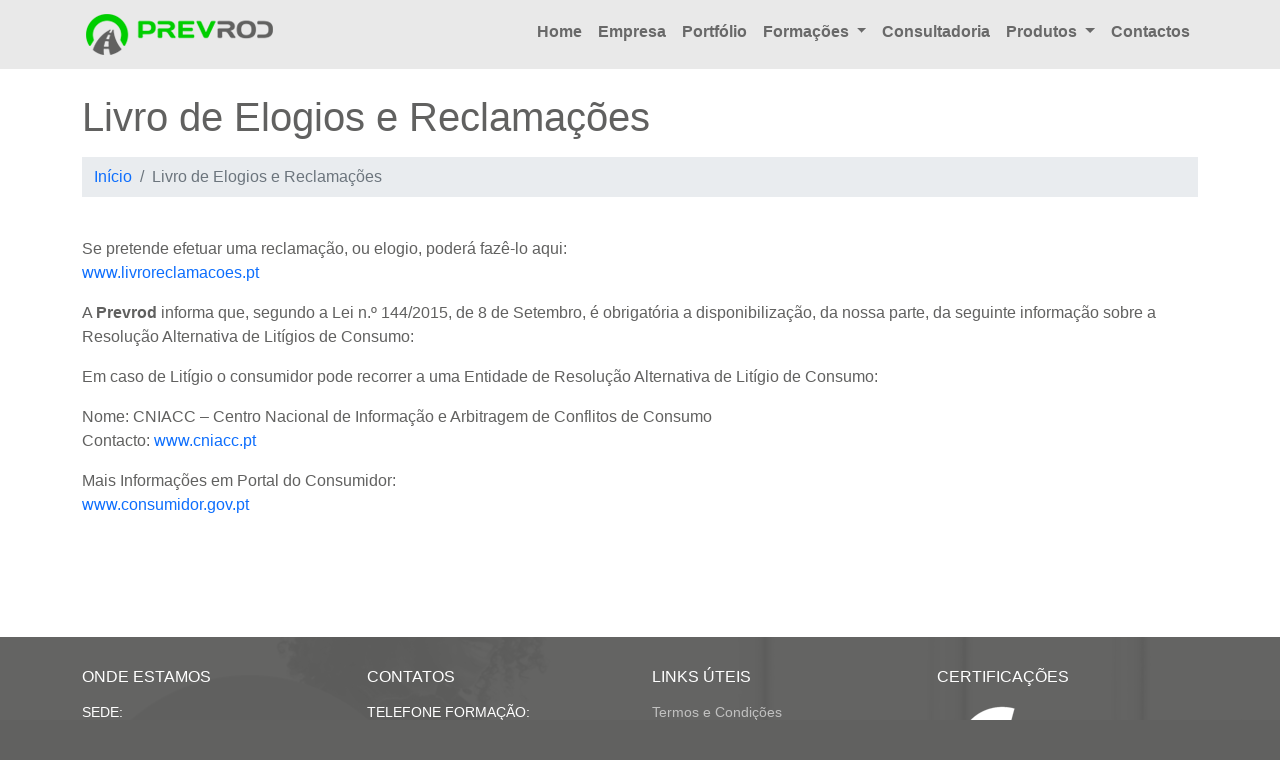

--- FILE ---
content_type: text/html; charset=UTF-8
request_url: https://prevrod.com/compliance
body_size: 2834
content:
<!DOCTYPE html>
<html lang="pt">

<head>
    <meta charset="utf-8">
    <meta name="viewport" content="width=device-width, initial-scale=1, shrink-to-fit=no">
    <meta name="description" content="Prevrod - Consultadoria, Lda. Consultadoria em legislação rodoviária e formação profisional.">
    <meta name="author" content="Prevrod - Consultadoria, Lda.">
    <meta name="keywords" content="tacógrafos, transportes, trânsito, 561, multas, motorista, CAM, formação">
    <meta name="robots" content="index, follow">

    <meta http-equiv="Cache-Control" content="no-cache, no-store, must-revalidate">
    <meta http-equiv="Pragma" content="no-cache">
    <meta http-equiv="Expires" content="0">

    <title>Prevrod - Consultadoria, Lda.</title>

    <!-- Bootstrap Core CSS -->
    <link href="/skin/publichtml/css/bootstrap.min.css" rel="stylesheet">
    <!-- Custom CSS -->
    <link href="/skin/publichtml/css/custom.css" rel="stylesheet">
    <!-- Google Fonts -->
    <link href="https://fonts.googleapis.com/css?family=PT Sans" rel="stylesheet">
    <!-- Font Awesome -->
    <link href="/skin/publichtml/custom-fonts/font-awesome/all.min.css" rel="stylesheet" type="text/css">
</head>

<body>
	<!-- Top -->
	<!-- Navigation -->
<nav id="topelm" class="navbar fixed-top navbar-expand-lg navbar-light" style="background-color: rgba(230,230,230,0.85)">
    <div class="container align-items-start">
        <a class="navbar-brand" href="index.php?pg=home">
            <img src="/skin/publichtml/img/top_navbar_logo.png">
        </a>
        <button class="navbar-toggler" type="button" data-bs-toggle="collapse" data-bs-target="#navbarResponsive" aria-controls="navbarResponsive" aria-expanded="false" aria-label="Toggle navigation">
            <span class="navbar-toggler-icon"></span>
        </button>
        <div class="collapse navbar-collapse mt-1 justify-content-end" id="navbarResponsive">
            <ul class="navbar-nav ml-auto">
                <li class="nav-item">
                    <a class="nav-link fw-bold" href="index.php?pg=home">Home</a>
                </li>
                <li class="nav-item">
                    <a class="nav-link fw-bold" href="index.php?pg=aboutus">Empresa</a>
                </li>
                <!--li class="nav-item">
                    <a class="nav-link fw-bold" href="index.php?pg=news">Notícias</a>
                </li-->
                <li class="nav-item">
                    <a class="nav-link fw-bold" href="index.php?pg=portfolio">Portfólio</a>
                </li>
                   
                                        <li class="nav-item dropdown">
                        <a class="nav-link d-inline-block pe-0 fw-bold" href="index.php?pg=directory&id=1&param=0"> Formações</a>
                        <a class="nav-link d-inline-block ps-1 fw-bold dropdown-toggle" href="#" id="navbarDropdown1" data-bs-toggle="dropdown" aria-haspopup="true" aria-expanded="false"></a>
                        <div class="dropdown-menu dropdown-menu-right py-0"style="background-color: rgba(230,230,230,0.9)" aria-labelledby="navbarDropdown1">
                                                    <a class="dropdown-item" href="index.php?pg=directory&id=1&param=1">Serviços de Transporte</a>
                                                    <a class="dropdown-item" href="index.php?pg=directory&id=2&param=1">Segurança e higiene</a>
                                                    <a class="dropdown-item" href="index.php?pg=directory&id=3&param=1">Desenvolvimento Pessoal</a>
                                                    <a class="dropdown-item" href="index.php?pg=directory&id=4&param=1">Produção Agrícola e Animal</a>
                                                    <a class="dropdown-item" href="index.php?pg=directory&id=5&param=1">Comércio</a>
                                                    <a class="dropdown-item" href="index.php?pg=directory&id=6&param=1">Serviços de Apoio a Crianças e Jovens</a>
                                                    <a class="dropdown-item" href="index.php?pg=directory&id=7&param=1">Trabalho Social e Orientação</a>
                                                    <a class="dropdown-item" href="index.php?pg=directory&id=8&param=1">Proteção de Pessoas e Bens</a>
                                                    <a class="dropdown-item" href="index.php?pg=directory&id=9&param=1">Desporto</a>
                                                    <a class="dropdown-item" href="index.php?pg=directory&id=10&param=1">Construção Civil e Engenharia Civil</a>
                                                    <a class="dropdown-item" href="index.php?pg=directory&id=22&param=1">Distribuição, Venda e Aplicação de Produtos Fitofarmacêuticos</a>
                                                    <a class="dropdown-item" href="index.php?pg=directory&id=23&param=1">Mecanização Agrícola e Condução de Veículos Agricolas</a>
                                                </div>
                    </li>
                                       
                                        <li class="nav-item">
                        <a class="nav-link fw-bold" href="index.php?pg=product&id=2&param=0"> Consultadoria</a>
                    </li>
                                       
                                        <li class="nav-item dropdown">
                        <a class="nav-link d-inline-block pe-0 fw-bold" href="index.php?pg=directory&id=3&param=0"> Produtos</a>
                        <a class="nav-link d-inline-block ps-1 fw-bold dropdown-toggle" href="#" id="navbarDropdown3" data-bs-toggle="dropdown" aria-haspopup="true" aria-expanded="false"></a>
                        <div class="dropdown-menu dropdown-menu-right py-0"style="background-color: rgba(230,230,230,0.9)" aria-labelledby="navbarDropdown3">
                                                    <a class="dropdown-item" href="index.php?pg=product&id=21&param=1">Tacho Scan</a>
                                                    <a class="dropdown-item" href="index.php?pg=product&id=20&param=1">VDO DLK Smart Download Key 4.1</a>
                                                    <a class="dropdown-item" href="index.php?pg=product&id=18&param=1">Tachoreader Combo Plus</a>
                                                    <a class="dropdown-item" href="index.php?pg=product&id=19&param=1">Tachoreader Básico</a>
                                                    <a class="dropdown-item" href="index.php?pg=product&id=12&param=1">Rolo Papel Tacógrafo Digital</a>
                                                    <a class="dropdown-item" href="index.php?pg=product&id=15&param=1">Discos Diagrama 100-24 EC 4B</a>
                                                    <a class="dropdown-item" href="index.php?pg=product&id=13&param=1">Discos Diagrama 125-24 EC - 4B</a>
                                                    <a class="dropdown-item" href="index.php?pg=product&id=16&param=1">Discos Diagrama 140-24/2 EC 4B</a>
                                                    <a class="dropdown-item" href="index.php?pg=product&id=17&param=1">Discos Diagrama 180-24 EC 4B</a>
                                                    <a class="dropdown-item" href="index.php?pg=product&id=14&param=1">Discos Diagrama 125-3300-24 EC - 4B</a>
                                                </div>
                    </li>
                                                    <!--li class="nav-item">
                    <a class="nav-link fw-bold" href="index.php?pg=mav">Missão e</a>
                </li-->
                <li class="nav-item">
                    <a class="nav-link fw-bold" href="index.php?pg=contacts">Contactos</a>
                </li>
            </ul>
        </div>
    </div>
</nav>    <!-- Pages -->
    <div id="midelm">
    <div class="container mb-4">
	<h1 class="mt-4 mb-3">Livro de Elogios e Reclamações</h1>

	<ol class="breadcrumb">
	    <li class="breadcrumb-item">
	    	<a href="index.php?pg=home">Início</a>
	    </li>
	    <li class="breadcrumb-item active">Livro de Elogios e Reclamações</li>
	</ol>

	<div class="pt-4">
		<p>Se pretende efetuar uma reclamação, ou elogio, poderá fazê-lo aqui:<br><a href="https://www.livroreclamacoes.pt" target="_blank">www.livroreclamacoes.pt</a><span style="font-size: 1rem;"></span></p><p><span style="font-size: 1rem;">A <b>Prevrod</b> informa que, segundo a Lei n.º 144/2015, de 8 de Setembro, é obrigatória a disponibilização, da nossa parte, da seguinte informação sobre a Resolução Alternativa de Litígios de Consumo:</span><br></p><p><span style="font-size: 1rem;">Em caso de Litígio o consumidor pode recorrer a uma Entidade de Resolução Alternativa de Litígio de Consumo:</span><br></p><p>Nome: CNIACC – Centro Nacional de Informação e Arbitragem de Conflitos de Consumo<br><span style="font-size: 1rem;">Contacto: <a href="https://www.cniacc.pt" target="_blank">www.cniacc.pt</a></span></p><p><span style="font-size: 1rem;">Mais Informações em Portal do Consumidor:<br></span><span style="font-size: 1rem;"><a href="https://www.consumidor.gov.pt" target="_blank">www.consumidor.gov.pt</a><br><br><br><br><br>	</div>
</div>    </div>

    <!-- Footer -->
    <div style="background-image: url('/skin/publichtml/img/footerbkg.png');">
<footer id="btmelm" class="footer-custom">
    <div class="container">
		<div class="row">
			<div class="col-md-3 mb-4">
				<h6 class="font-weight-bold">ONDE ESTAMOS</h6>

				<span class="footer-row mt-3">SEDE:</span>
				<span class="footer-row faded">Rua Joaquim Maria Simões, nº1 Edifico Smartspace</span>
				<span class="footer-row faded">2560-281 Torres Vedras</span>

				<span class="footer-row mt-3">DELEGAÇÃO NORTE:</span>
				<span class="footer-row faded">Rua do Talhô, nº291</span>
				<span class="footer-row faded">Gondalães</span>
				<span class="footer-row faded">4580-402 Paredes</span>
			</div>
			<div class="col-md-3 mb-4">
				<h6 class="font-weight-bold">CONTATOS</h6>

				<span class="footer-row mt-3">TELEFONE FORMAÇÃO:</span>
				<!--span class="footer-row faded"><i class="fas fa-mobile-alt pr-2"></i><a href="tel:+351967159955">+351 967 159 955</a></span-->
				<!--span class="footer-row faded"><i class="fas fa-phone-alt pr-2"></i><a href="tel:+351967159955">+351 967 159 955</a></span-->
				<span class="footer-row faded"><i class="fas fa-phone-alt pe-2"></i><a href="tel:+351961331505">961331505</a><br>(Chamada para a rede móvel nacional)</span>
				
				<span class="footer-row mt-3">TELEFONE CONSULTADORIA:</span>
				<span class="footer-row faded"><i class="fas fa-phone-alt pe-2"></i><a href="tel:+351967159955">967159955</a><br>(Chamada para a rede móvel nacional)</span>

				<span class="footer-row mt-3">EMAIL FORMAÇÃO:</span>
				<!--span class="footer-row faded"><i class="far fa-envelope pr-2"></i><a href="mailto:geral@prevrod.com">geral@prevrod.com</a></span-->
				<span class="footer-row faded"><i class="far fa-envelope pe-2"></i><a href="mailto:formacao@prevrod.com">formacao@prevrod.com</a></span>

				<span class="footer-row mt-3">EMAIL CONSULTADORIA:</span>
				<span class="footer-row faded"><i class="far fa-envelope pe-2"></i><a href="mailto:geral@prevrod.com">geral@prevrod.com</a></span>
			</div>
			<div class="col-md-3 mb-4">
				<h6 class="font-weight-bold">LINKS ÚTEIS</h6>

				<span class="footer-row faded mt-3"><a href="index.php?pg=tac" target="_self">Termos e Condições</a></span>
				<span class="footer-row faded mt-1"><a href="index.php?pg=policy" target="_self">Política de Privacidade</a></span>
				<span class="footer-row faded mt-1"><a href="index.php?pg=cookies" target="_self">Política de Cookies</a></span>
				<span class="footer-row faded mt-1"><a href="index.php?pg=compliance" target="_self">Livro de Reclamações</a></span>
				<span class="footer-row faded mt-1"><a href="/media/file/PESSOAS2030_FichaOperacao_prevrod.com.pdf" target="_blank">Pessoas 2030 - Ficha de Operação</a></span>
			</div>
			<div class="col-md-3 mb-4">
				<h6 class="font-weight-bold">CERTIFICAÇÕES</h6>

				<span class="footer-row ms-3 my-3"><a href="https://www.dgert.gov.pt" target="_blank"><img src="/skin/publichtml/img/dgert.png"></a></span>
				<span class="footer-row my-2"><a href="https://www.imt-ip.pt" target="_blank"><img src="/skin/publichtml/img/imt.png"></a></span>
			</div>
		</div>
	</div>
</footer>
</div>
    <!-- Scripts -->
    <!-- Bootstrap -->
    <script src="/skin/publichtml/js/bootstrap.bundle.min.js"></script>
    <!-- Lightbox for BS5 -->
    <script src="/skin/publichtml/js/bs5lightbox.bundle.min.js"></script>
    <!-- Forms -->
    <script src="/skin/publichtml/js/form_send.js"></script>
    <!-- Main Script -->
    <script src="/skin/publichtml/js/main.js"></script>
</body>
</html>

--- FILE ---
content_type: text/css
request_url: https://prevrod.com/skin/publichtml/css/custom.css
body_size: 1142
content:
/*!
 * Start Bootstrap - Modern Business (https://startbootstrap.com/template-overviews/modern-business)
 * Copyright 2013-2019 Start Bootstrap
 * Licensed under MIT (https://github.com/BlackrockDigital/startbootstrap-logomodern-business-nav/blob/master/LICENSE)
 */
html {
  background-color: #616160; 
}

body {
  padding-top: 69px;
  color: #616160;
  font-family: 'DM Sans',sans-serif;
}

a {
  text-decoration: none;
}

.btn.btn-custom {
  color: #fff;
  background-color: #1ccd02;
  border-color: #1ccd02;
}

.carousel-item {
  height: 65vh;
  min-height: 300px;
  background: no-repeat center center scroll;
  -webkit-background-size: cover;
  -moz-background-size: cover;
  -o-background-size: cover;
  background-size: cover;
}

.portfolio-item {
  margin-bottom: 30px;
}

.bg-custom {
  background-color: #1ccd02 !important;
}

@media screen and (min-width: 992px) {  
  .navbar-light .navbar-nav .nav-link:hover {
    color: #1ccd02;
  }
  div.dropdown-menu a.dropdown-item:hover {
    color: white;
    background-color: #1ccd02;
  }

  .navbar-custom .navbar-nav .nav-item {
    border-right: #fff 2px solid;
  }
  .navbar-custom .navbar-nav .nav-item:last-child {
    border-right: 0px;
  }
}

.input-group-lg>.form-control.main-search {
  border-radius: 1.5rem;
}
.input-group-lg>.btn.main-search {
  border-radius: 1.5rem;
  color: #fff;
  background-color: #1ccd02;
  border-color: #1ccd02;
}

.navbar-custom .navbar-nav .nav-link {
  color: #ffffff;
  font-size: 1rem;
  font-weight: 600;
  padding-right: 0.8rem;
  padding-left: 0.8rem;
  padding-top: 0px;
  padding-bottom: 0px;
}

.navbar-custom .navbar-nav .dropdown-menu {
  font-size: 0.8rem;
}

.navbar-custom .navbar-toggler {
  color: rgba(255,255,255,1);
  border-color: rgba(255,255,255,1);
}

.navbar-custom .dropdown-toggle::after {
  vertical-align: 0.12em
}

.navbar-custom .navbar-toggler-icon {
  background-image: url("data:image/svg+xml,%3csvg viewBox='0 0 30 30' xmlns='http://www.w3.org/2000/svg'%3e%3cpath stroke='rgba(255, 255, 255, 0.5)' stroke-width='2' stroke-linecap='round' stroke-miterlimit='10' d='M4 7h22M4 15h22M4 23h22'/%3e%3c/svg%3e");
}

.breadcrumb {
  padding: 0.5rem 0.75rem;
  background-color: #e9ecef;
}

.form-feedback {
  padding-bottom: 20px;
  display: none;
}

.has-success {
  color: green;
}

.has-error {
  color: red;
}

.nav-tabs .nav-link {
  font-size: 1.1em;
}

.nav-tabs .nav-link.active {
  font-size: 1.2em;
  font-weight: bold;
}

.block-lnk a {
  font-size: 1.1em;
  color: inherit; 
}
.block-lnk a:hover {
  text-decoration: none;
}

table.table-cart th {
    padding-top: 0px;
    border-top: 0px;
}

.elm-mosaic {
  padding-top: 0px;
  padding-left: 10px;
  padding-right: 10px;
  padding-bottom: 20px; 
}

.elm-mosaic>div {
  border-color: #ddd!important;
}

.footer-custom {
  margin-top: 20px;
  padding-top: 30px;
  padding-bottom: 40px;
  background-color: rgba(95,95,94,.96);
  color: #fff;
}

.footer-custom .footer-row {
  display: block;
  font-size: .9em;
}
.footer-custom .faded {
  color: rgba(255,255,255,.6);
}
.footer-custom a {
  color: inherit; 
}
.footer-custom a:hover {
  text-decoration: none;
}

.embed-resp {
  position: relative;
  display: block;
  width: 100%; /* width of iframe wrapper */
  height: 0;
  margin: auto;
  padding: 0% 0% 56.25%; /* 16:9 ratio */
  overflow: hidden;
}
.embed-resp iframe {
  position: absolute;
  top: 0; bottom: 0; left: 0;
  width: 100%;
  height: 100%;
  border: 0;
}

--- FILE ---
content_type: text/javascript
request_url: https://prevrod.com/skin/publichtml/js/form_send.js
body_size: 1197
content:
window.addEventListener("DOMContentLoaded", function() {

  /*----------  SEND FORM  ----------*/
  var formSend = function(ev) {

    var curform = this.form;
    var procscript = curform.getAttribute("action");
    var loadinngmsg = "A processar os dados...";
    var formfields =  new FormData(curform);
    formfields.append("reqcode", "b86027f4f0b60cf0234557b55744a9bf6ecf26f71df497e8533c721e1c85ec6d");

    var formsend = new XMLHttpRequest();
    var url = "/app/code/processing/" + procscript;
    formsend.open("POST", url, true);
    formsend.send(formfields);
    formsend.onreadystatechange = function() {
      var fstatus = curform.querySelector("#form_status");       
      if(formsend.readyState < 4) {
        fstatus.innerHTML = loadinngmsg;
        if (hasClass(fstatus, ".d-none")) {
          fstatus.classList.remove("d-none");
          fstatus.classList.add("d-block");
        }
      } else if (formsend.readyState == 4) {
        var formsendstatus = JSON.parse(this.responseText);
        if (formsendstatus[0][0] == 1) {
          if (hasClass(fstatus, ".d-block")) {
            fstatus.classList.remove("d-block");
            fstatus.classList.add("d-none");
          }
          if (hasClass(fstatus, ".alert-secondary")) {
            fstatus.classList.remove("alert-secondary","text-secondary");
          }
          fstatus.classList.add("alert-success","text-success");
          fstatus.innerHTML = "<i class=\"fas fa-check me-3\"></i>" + formsendstatus[0][1];
          if (hasClass(fstatus, ".d-none")) {
            fstatus.classList.remove("d-none");
            fstatus.classList.add("d-block");
          }
        } else {
          var allfleldstatus = formsendstatus.slice(1, formsendstatus.length);
          var fid = "";
          var fwid = "";
          allfleldstatus.forEach(function(fieldstatus) {
            fid = "#" + fieldstatus[0];
            fwid = fid + "_warn";
            var objfid = curform.querySelector(fid);
            var objwanr = curform.querySelector(fwid);
            objfid.classList.add("is-invalid");
            objwanr.innerHTML = fieldstatus[1];   
          });

          if (hasClass(fstatus, ".alert-secondary")) {
            fstatus.classList.remove("alert-success","text-success");
          }
          fstatus.classList.add("alert-danger","text-danger");
          fstatus.innerHTML = "<i class=\"fas fa-exclamation-triangle me-3\"></i>" + formsendstatus[0][1];
          if (hasClass(fstatus, ".d-none")) {
            fstatus.classList.remove("d-none");
            fstatus.classList.add("d-block");
          }
        }

        var resetmode = "resetstatus"; //Default
        if (hasClass(curform, ".clear-after-submit")) {
          resetmode = "clearall";
        } else if (hasClass(curform, ".refresh-after-submit")) {
          resetmode = "refreshpage";
        } else if (hasClass(curform, ".refresh-on-success")) {
          resetmode = "refreshpageonsuccess";
        } else if (hasClass(curform, ".callurl-on-success")) {
          resetmode = "callurlonsuccess";
        }
        clearFormStatus(curform, resetmode);
      }
    }
  }

  function clearFormStatus(formobj, resetmode) { 
    setTimeout(function() {
      var formstatus = false;
      var fstatus = formobj.querySelector('#form_status');
      
      if (hasClass(fstatus, '.alert-success')) {
        formstatus = true;
        if (resetmode == "clearall") {
         formobj.reset();
        }   
        fstatus.classList.remove("alert-success","text-success");
      }

      if (hasClass(fstatus, '.alert-danger')) {
        var errorfields = Array.from(formobj.querySelectorAll('.is-invalid'));  
        errorfields.length > 0 && 
          errorfields.forEach(function(input) {
            input.classList.remove('is-invalid');
            input.parentElement.querySelector('.invalid-feedback').innerHTML = "";
          });
        fstatus.classList.remove("alert-danger","text-danger");
      }  

      fstatus.classList.add("alert-secondary","text-secondary");
      fstatus.innerHTML = "";
      if (hasClass(fstatus, ".d-block")) {
        fstatus.classList.remove("d-block");
        fstatus.classList.add("d-none");
      }

      if (resetmode == "refreshpage") {
        location.reload(true);
      } else if (resetmode == "refreshpageonsuccess") {
        if (formstatus) {
          location.reload(true);
        }
      } else if (resetmode == "callurlonsuccess") {
        if (formstatus) {
          location = formobj.getAttribute("callbackurl");
        }
      }       
    }, 3000);
  }

  var sendBtns = Array.from(document.querySelectorAll('button[btnaction="form-send"]'));

  sendBtns.length > 0 &&
    sendBtns.forEach(function(input) {
      input.addEventListener("click", formSend);
    });
});

--- FILE ---
content_type: text/javascript
request_url: https://prevrod.com/skin/publichtml/js/main.js
body_size: 2223
content:
var hasClass = function hasClass(el, selector) {
  return (
    el.matches ||
    el.matchesSelector ||
    el.msMatchesSelector ||
    el.mozMatchesSelector ||
    el.webkitMatchesSelector ||
    el.oMatchesSelector
  ).call(el, selector);
};

function readCookie(name) {
  var nameEQ = name + "=";
  var ca = document.cookie.split(';');
  for(var i=0;i < ca.length;i++) {
    var c = ca[i];
    while (c.charAt(0) === ' ') {
        c = c.substring(1,c.length);
    }
    if (c.indexOf(nameEQ) === 0) {
        return c.substring(nameEQ.length,c.length);
    }
  }
  return null;
}

function setCookie(cname, cvalue, exhours) {
  var d = new Date();
  d.setTime(d.getTime() + (exhours*60*60*1000));
  var expires = "expires="+ d.toUTCString();
  document.cookie = cname + "=" + cvalue + ";" + expires + ";path=/";
}

function outputDate(dateobj) {
  //dateobj is a js date object
  var day = dateobj.getDate();
  var month = dateobj.getMonth() + 1;
  var year = dateobj.getFullYear();

  if (day < 10) {
    day = '0' + day.toString();
  } else {
    day = day.toString();
  }
  if (month < 10) {
    month = '0' + month.toString();
  } else {
    month = month.toString();
  }
  year = year.toString();
  outputdate = day + '/' + month + '/' + year;

  return outputdate;
}

function isInViewport(el) {
  const rect = el.getBoundingClientRect();
  return (
    rect.top >= 0 &&
    rect.left >= 0 &&
    rect.bottom <= (window.innerHeight || document.documentElement.clientHeight) &&
    rect.right <= (window.innerWidth || document.documentElement.clientWidth)
  );
}

var iniCounter = false;

function incEltNbr(id1,id2,id3,id4) {
  elt1 = document.getElementById(id1);
  elt2 = document.getElementById(id2);
  elt3 = document.getElementById(id3);
  elt4 = document.getElementById(id4);
  endNbr1 = Number(elt1.innerHTML);
  endNbr2 = Number(elt2.innerHTML);
  endNbr3 = Number(elt3.innerHTML);
  endNbr4 = Number(elt4.innerHTML);
  incNbrRec(0,endNbr1,elt1,0,endNbr2,elt2,0,endNbr3,elt3,0,endNbr4,elt4);
}

function incNbrRec(i1,endNbr1,elt1,i2,endNbr2,elt2,i3,endNbr3,elt3,i4,endNbr4,elt4) {
  speed = 100;
  maxrime = 3;
  stepsps1 = 10;
  stepsps2 = 10;
  stepsps3 = 10;
  stepsps4 = 10;
  increment1 = Math.ceil(endNbr1 / (stepsps1 * maxrime));
  increment2 = Math.ceil(endNbr2 / (stepsps2 * maxrime));
  increment3 = Math.ceil(endNbr3 / (stepsps3 * maxrime));
  increment4 = Math.ceil(endNbr4 / (stepsps4 * maxrime));

  if (i1 <= endNbr1) {
    elt1.innerHTML = i1;  
  }
   if (i2 <= endNbr2) {
    elt2.innerHTML = i2;  
  }
   if (i3 <= endNbr3) {
    elt3.innerHTML = i3;  
  }
   if (i4 <= endNbr4) {
    elt4.innerHTML = i4;  
  }

  if (i1 != endNbr1 || i2 != endNbr2 || i3 != endNbr3 || i4 != endNbr4)
    setTimeout(function() {
      if (endNbr1 - i1 < increment1) {
        increment1 = endNbr1 - i1;
      }
      if (endNbr2 - i2 < increment2) {
        increment2 = endNbr2 - i2;
      }
      if (endNbr3 - i3 < increment3) {
        increment3 = endNbr3 - i3;
      }
      if (endNbr4 - i4 < increment4) {
        increment4 = endNbr4 - i4;
      }
      incNbrRec(i1+increment1,endNbr1,elt1,i2+increment2,endNbr2,elt2,i3+increment3,endNbr3,elt3,i4+increment4,endNbr4,elt4);
    }, speed);
}

window.addEventListener("DOMContentLoaded", function() {
  
  var $body = document.body;

  var wheight = window.innerHeight;

  // Menu
  if (window.innerWidth > 992) {
    document.querySelectorAll('.navbar .nav-item').forEach(function(everyitem){
      everyitem.addEventListener('mouseover', function(e){
        let el_link = this.querySelector('a[data-bs-toggle]');
        if(el_link != null){
          let nextEl = el_link.nextElementSibling;
          el_link.classList.add('show');
          nextEl.classList.add('show');
        }        
      });
      everyitem.addEventListener('mouseleave', function(e){
        let el_link = this.querySelector('a[data-bs-toggle]');  
        if(el_link != null){
          let nextEl = el_link.nextElementSibling;
          el_link.classList.remove('show');
          nextEl.classList.remove('show');
        }
      })
    });
  }

  var listfilters = Array.from(document.querySelectorAll(".list-filter"));
  var listfilterclear = document.querySelector(".list-filter-clear");

  var filterHandler = function() {
    var thisform = this.form;
    var action = thisform.getAttribute("action");

    thisform.setAttribute("method", "POST");
    thisform.action = action;
    offset.value = 0;
    thisform.submit();
  }

  var filterClear= function() {
    var thisform = this.form;
    var action = thisform.getAttribute("action");
    window.open(action, "_self");
  }

  listfilters &&
    listfilters.forEach(function(listfilter) {
      listfilter.addEventListener("change", filterHandler);
    });

  listfilterclear &&
    listfilterclear.addEventListener("click", filterClear);

  // Add to cart
  var formBuy = function(ev) {
    var curform = this.form;
    var curaction = this.id;
    var cart = curform.querySelector('#cart').value;
    var pid = curform.querySelector('#pid').value;
    var action = curform.querySelector('#formaction').value;
    var qty = parseInt(curform.querySelector('#qty').value);
    var curqty = 0;
    var newqty = 0;
    var cartcontent = "";
    var newcartcontent = "";
    var pidx = -1;

    if (qty <= 0) {
      alert("Indique uma qualtidade válida!");
    } else {  
      if (readCookie(cart) != null) {
        cartcontent = readCookie(cart);
      } else {
        cartcontent = "[]";
      }
      var objcartcontent = JSON.parse(cartcontent);
      var objcartlen = objcartcontent.length;
      //check if exists
      for (i = 0; i < objcartlen; i++) {
        var itemcontent = objcartcontent[i].split("|",2);
        if (itemcontent[0] == pid) {
          pidx = i;
          curqty = parseInt(itemcontent[1]);
        }
      }
      if (pidx >= 0) {
        if (action == "insert") {
          if (curaction == "add") {
            newqty = curqty + qty;
          }
        } else if (action == "update") {
          if (curaction == "add") {
            newqty = qty;
          } else if (curaction == "remove"){
            newqty = 0;
          }
        }
        objcartcontent[pidx] = pid + "|" + newqty;
      } else {
        if (curaction == "add") {  
          objcartcontent.push(pid + "|" + qty);
        }
      }
      newcartcontent = JSON.stringify(objcartcontent);
      
      setCookie(cart,newcartcontent,1);
      if (action == "insert") {   
        $("#addtocart").modal();
      } else if (action == "update") {
        location.reload();
      }
    }
  }

  var buyBtns = Array.from(document.querySelectorAll('button[btnaction="form-buy"]'));

  var delBtns = Array.from(document.querySelectorAll('button[btnaction="delete-cart-item"]'));

  buyBtns.length > 0 &&
    buyBtns.forEach(function(input) {
      input.addEventListener("click", formBuy);
    });

  delBtns.length > 0 &&
    delBtns.forEach(function(input) {
      input.addEventListener("click", formBuy);
    });

  // Empty cart
  var emptyCart = function(ev) {
    var curform = this.form;
    var cart = curform.querySelector('#cart').value;
    var newcartcontent = "";
      
    setCookie(cart,newcartcontent,0);
    location.reload();
  }

  var delcartBtn = document.querySelector('button[btnaction="empty-cart"]');

  delcartBtn &&
    delcartBtn.addEventListener("click", emptyCart);

  //Newsletter form redirect
  newslredirect = function(ev) {
    var curform = this.form;
    var target = curform.action;
    var email = curform.querySelector('#email').value;
    var link = target;
    if (email.length > 0) {
      link += "/" + email
    }
    window.location = link;
  }

  var newslBtn = document.querySelector('button[btnaction="newsl-redirect"]');

  newslBtn &&
    newslBtn.addEventListener("click", newslredirect);

  //Visual effects
  documentScrollHandler = function() {
    if (isInViewport(dinstats) && iniCounter == false) {
      iniCounter = true;
      incEltNbr("totcli","totform","totcurs","totloc");
    } 
  }

  var dinstats = document.querySelector('#dinstats');

  dinstats &&
    document.addEventListener("scroll", documentScrollHandler);
});